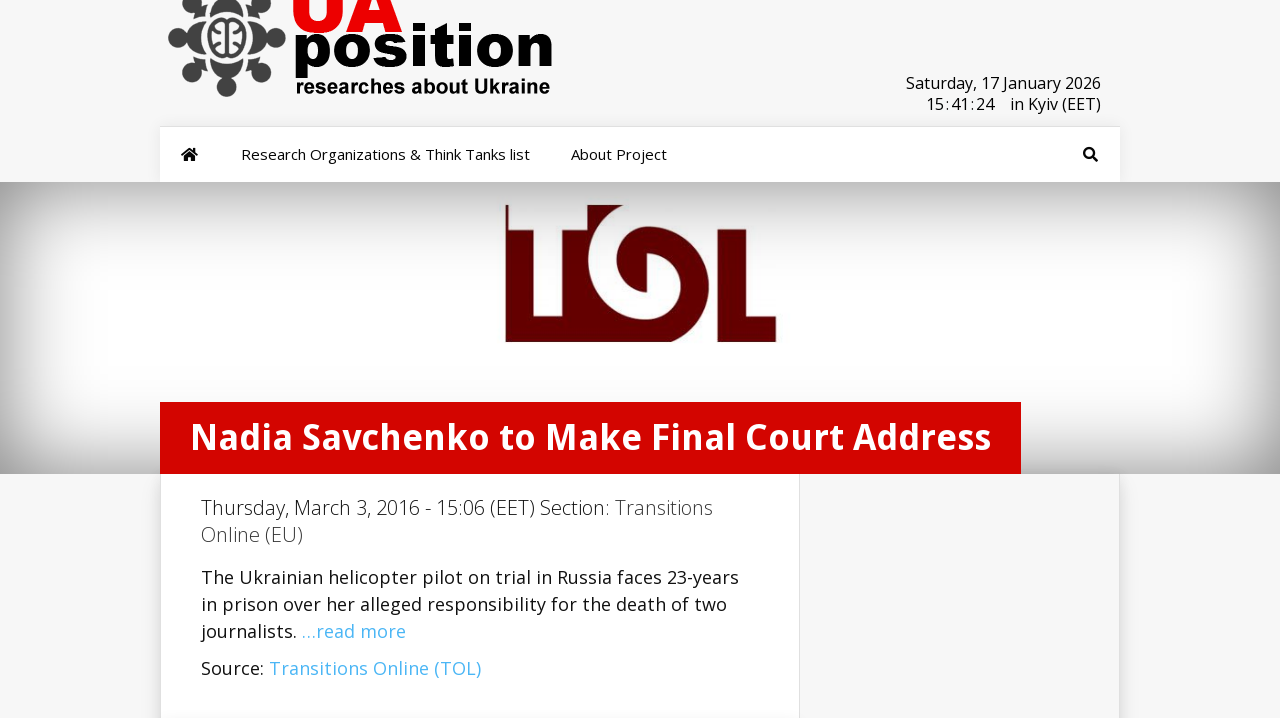

--- FILE ---
content_type: text/html; charset=UTF-8
request_url: https://research.uaposition.com/transitions-online-tol/nadia-savchenko-to-make-final-court-address/
body_size: 6794
content:
<!DOCTYPE html> <!--[if IE 6]><html id="ie6" lang="en-US" xmlns:og="http://ogp.me/ns#" xmlns:fb="http://ogp.me/ns/fb#"> <![endif]--> <!--[if IE 7]><html id="ie7" lang="en-US" xmlns:og="http://ogp.me/ns#" xmlns:fb="http://ogp.me/ns/fb#"> <![endif]--> <!--[if IE 8]><html id="ie8" lang="en-US" xmlns:og="http://ogp.me/ns#" xmlns:fb="http://ogp.me/ns/fb#"> <![endif]--> <!--[if !(IE 6) | !(IE 7) | !(IE 8)  ]><!--><html lang="en-US" xmlns:og="http://ogp.me/ns#" xmlns:fb="http://ogp.me/ns/fb#"> <!--<![endif]--><head><meta charset="UTF-8" /><script data-cfasync="false" id="ao_optimized_gfonts_config">WebFontConfig={google:{families:["Open Sans:400,700","Open Sans:,300,400,700","Open Sans:300italic,400italic,700italic,800italic,400,300,700,800:latin,latin-ext","Raleway:400,200,100,500,700,800,900:latin,latin-ext","Droid Sans:400,700:latin"] },classes:false, events:false, timeout:1500};</script><link rel="preload" href="https://uaposition.com/wp-content/plugins/ubermenu/assets/fontawesome/webfonts/fa-solid-900.woff2" as="font" type="font/woff2" crossorigin><link rel="preload" href="https://uaposition.com/wp-content/plugins/monarch/css/fonts/ETmonarch.ttf" as="font" type="font/ttf" crossorigin><link media="all" href="https://research.uaposition.com/wp-content/cache/autoptimize/css/autoptimize_36727a14f176ce2f4d1c4d04339720d4.css" rel="stylesheet" /><link media="screen" href="https://research.uaposition.com/wp-content/cache/autoptimize/css/autoptimize_6d693c13f9ab0ec356a9d8cadd6e621c.css" rel="stylesheet" /><title>Nadia Savchenko to Make Final Court Address - Researches about Ukraine</title><link rel="stylesheet" type="text/css" media="all" href="https://uaposition.com/wp-content/themes/UaPosition/style.css" /> <!--[if lt IE 9]> <script src="https://research.uaposition.com/wp-content/themes/Research_UaP/js/html5.js" type="text/javascript"></script> <![endif]--> <script type="text/javascript">document.documentElement.className = 'js';</script> <script type="text/javascript">!function(){var e={};e.g=function(){if("object"==typeof globalThis)return globalThis;try{return this||new Function("return this")()}catch(e){if("object"==typeof window)return window}}(),function(n){let{ampUrl:t,isCustomizePreview:r,isAmpDevMode:o,noampQueryVarName:s,noampQueryVarValue:i,disabledStorageKey:a,mobileUserAgents:c,regexRegex:u}=n;if("undefined"==typeof sessionStorage)return;const d=new RegExp(u);if(!c.some((e=>{const n=e.match(d);return!(!n||!new RegExp(n[1],n[2]).test(navigator.userAgent))||navigator.userAgent.includes(e)})))return;e.g.addEventListener("DOMContentLoaded",(()=>{const e=document.getElementById("amp-mobile-version-switcher");if(!e)return;e.hidden=!1;const n=e.querySelector("a[href]");n&&n.addEventListener("click",(()=>{sessionStorage.removeItem(a)}))}));const g=o&&["paired-browsing-non-amp","paired-browsing-amp"].includes(window.name);if(sessionStorage.getItem(a)||r||g)return;const m=new URL(location.href),h=new URL(t);h.hash=m.hash,m.searchParams.has(s)&&i===m.searchParams.get(s)?sessionStorage.setItem(a,"1"):h.href!==m.href&&(window.stop(),location.replace(h.href))}({"ampUrl":"https:\/\/research.uaposition.com\/transitions-online-tol\/nadia-savchenko-to-make-final-court-address\/?amp=1","noampQueryVarName":"noamp","noampQueryVarValue":"mobile","disabledStorageKey":"amp_mobile_redirect_disabled","mobileUserAgents":["Mobile","Android","Silk\/","Kindle","BlackBerry","Opera Mini","Opera Mobi"],"regexRegex":"^\\/((?:.|\n)+)\\/([i]*)$","isCustomizePreview":false,"isAmpDevMode":false})}();</script> <meta name="keywords" content="Ukraine,Ukraine news,Kiev,Ukraine Crisis,Crimea,Russia Ukraine,Ukraine war,Ukrainian,Kyiv,war in Donbass,Ukraine conflict" /><link href='https://pagead2.googlesyndication.com' rel='preconnect' /><link href='https://connect.facebook.net' rel='preconnect' /><link href='https://ws-na.assoc-amazon.com' rel='preconnect' /><link href='https://static.xx.fbcdn.net' rel='preconnect' /><link href='https://fonts.gstatic.com' crossorigin='anonymous' rel='preconnect' /><link href='https://ajax.googleapis.com' rel='preconnect' /><link href='https://fonts.googleapis.com' rel='preconnect' /><link rel="alternate" type="application/rss+xml" title="Researches about Ukraine &raquo; Feed" href="https://research.uaposition.com/feed/" /><link rel="alternate" type="application/rss+xml" title="Researches about Ukraine &raquo; Comments Feed" href="https://research.uaposition.com/comments/feed/" /><link rel="alternate" type="application/rss+xml" title="Researches about Ukraine &raquo; Nadia Savchenko to Make Final Court Address Comments Feed" href="https://research.uaposition.com/transitions-online-tol/nadia-savchenko-to-make-final-court-address/feed/" /><meta content="Research_UaP v." name="generator"/> <script type='text/javascript' src='https://research.uaposition.com/wp-includes/js/jquery/jquery.js' id="jquery-core-js"></script> <link rel='https://api.w.org/' href='https://research.uaposition.com/wp-json/' /><link rel='prev' title='Chief Monitor of OSCE Mission to Ukraine welcomes decisions on mine action and prohibition of live-fire exercises by Trilateral Contact Group' href='https://research.uaposition.com/osce/chief-monitor-of-osce-mission-to-ukraine-welcomes-decisions-on-mine-action-and-prohibition-of-live-fire-exercises-by-trilateral-contact-group/' /><link rel='next' title='Luhansk journalist Maria Varfolomeyeva freed after 14 months captivity' href='https://research.uaposition.com/kharkiv-human-rights-protection-group/luhansk-journalist-maria-varfolomeyeva-freed-after-14-months-captivity/' /><link rel="canonical" href="https://research.uaposition.com/transitions-online-tol/nadia-savchenko-to-make-final-court-address/" /><link rel='shortlink' href='https://research.uaposition.com/?p=146725' /><link rel="alternate" type="application/json+oembed" href="https://research.uaposition.com/wp-json/oembed/1.0/embed?url=https%3A%2F%2Fresearch.uaposition.com%2Ftransitions-online-tol%2Fnadia-savchenko-to-make-final-court-address%2F" /><link rel="alternate" type="text/xml+oembed" href="https://research.uaposition.com/wp-json/oembed/1.0/embed?url=https%3A%2F%2Fresearch.uaposition.com%2Ftransitions-online-tol%2Fnadia-savchenko-to-make-final-court-address%2F&#038;format=xml" /><meta name="viewport" content="width=device-width, initial-scale=1.0, maximum-scale=1.0, user-scalable=0" /><style>.post-thumbnail { background-image: url(https://research.uaposition.com/wp-content/uploads/2014/11/TOL.jpg); }</style><link rel="shortcut icon" href="https://uaposition.com/wp-content/uploads/2014/09/favicon9.png" /><link rel="amphtml" href="https://research.uaposition.com/transitions-online-tol/nadia-savchenko-to-make-final-court-address/?amp=1"><link rel="alternate" type="text/html" media="only screen and (max-width: 640px)" href="https://research.uaposition.com/transitions-online-tol/nadia-savchenko-to-make-final-court-address/?amp=1"><meta property="og:locale" content="en_US"/><meta property="og:site_name" content="Researches about Ukraine"/><meta property="og:title" content="Nadia Savchenko to Make Final Court Address"/><meta property="og:url" content="http://research.uaposition.com/transitions-online-tol/nadia-savchenko-to-make-final-court-address/"/><meta property="og:type" content="article"/><meta property="og:description" content="The Ukrainian helicopter pilot on trial in Russia faces 23-years in prison over her alleged responsibility for the death of two journalists.  ...read more Source: Transitions Online (TOL)"/><meta property="og:image" content="https://research.uaposition.com/wp-content/uploads/2014/11/TOL.jpg"/><meta property="og:image:url" content="https://research.uaposition.com/wp-content/uploads/2014/11/TOL.jpg"/><meta property="og:image:secure_url" content="https://research.uaposition.com/wp-content/uploads/2014/11/TOL.jpg"/><meta property="article:published_time" content="2016-03-03T15:06:15+00:00"/><meta property="article:modified_time" content="2016-03-03T15:06:15+00:00" /><meta property="og:updated_time" content="2016-03-03T15:06:15+00:00" /><meta property="article:section" content="Transitions Online (EU)"/><meta property="article:publisher" content="https://www.facebook.com/uaposition/"/><meta name="twitter:title" content="Nadia Savchenko to Make Final Court Address"/><meta name="twitter:url" content="http://research.uaposition.com/transitions-online-tol/nadia-savchenko-to-make-final-court-address/"/><meta name="twitter:image" content="https://research.uaposition.com/wp-content/uploads/2014/11/TOL.jpg"/><meta name="twitter:card" content="summary_large_image"/><meta name="twitter:site" content="@UaPosition"/><meta name="description" content="The Ukrainian helicopter pilot on trial in Russia faces 23-years in prison over her alleged responsibility for the death of two journalists.  ...read more Source: Transitions Online (TOL)"/><meta name="author" content="Researches about Ukraine"/><meta name="publisher" content="Researches about Ukraine"/><script data-cfasync="false" id="ao_optimized_gfonts_webfontloader">(function() {var wf = document.createElement('script');wf.src='https://ajax.googleapis.com/ajax/libs/webfont/1/webfont.js';wf.type='text/javascript';wf.async='true';var s=document.getElementsByTagName('script')[0];s.parentNode.insertBefore(wf, s);})();</script></head><body class="post-template-default single single-post postid-146725 single-format-standard et_monarch et_color_scheme_red chrome et_includes_sidebar"><header id="main-header"><div class="container"><div id="top-info" class="clearfix"> <a href="https://research.uaposition.com/"><noscript><img src="https://research.uaposition.com/wp-content/uploads/2022/03/Logo_research_uaposition.png" alt="Think Tanks about Ukraine" /></noscript><img class="lazyload" src='data:image/svg+xml,%3Csvg%20xmlns=%22http://www.w3.org/2000/svg%22%20viewBox=%220%200%20210%20140%22%3E%3C/svg%3E' data-src="https://research.uaposition.com/wp-content/uploads/2022/03/Logo_research_uaposition.png" alt="Think Tanks about Ukraine" id="logo" /></a><div id="clock"> <class id="Date"></class><ul  style="padding:5px 0 0 30%;!important;"> <class style="float:left!important;"  id="hours"></class><class style="float:left!important;"  id="point">:</class> <class style="float:left!important;" id="min"></class><class style="float:left!important;" id="point">:</class><class style="float:left!important;" id="sec">in</class><class style="float:right!important;" >in Kyiv (EET) </class></ul></div></div><div id="top-navigation" class="clearfix"><nav> <a class="ubermenu-responsive-toggle ubermenu-responsive-toggle-main ubermenu-skin-none ubermenu-loc-primary-menu ubermenu-responsive-toggle-content-align-left ubermenu-responsive-toggle-align-full " tabindex="0" data-ubermenu-target="ubermenu-main-14-primary-menu"><i class="fas fa-bars" ></i>Menu</a><nav id="ubermenu-main-14-primary-menu" class="ubermenu ubermenu-nojs ubermenu-main ubermenu-menu-14 ubermenu-loc-primary-menu ubermenu-responsive ubermenu-responsive-default ubermenu-responsive-collapse ubermenu-horizontal ubermenu-transition-slide ubermenu-trigger-hover ubermenu-skin-none  ubermenu-bar-align-full ubermenu-items-align-left ubermenu-sub-indicators ubermenu-retractors-responsive ubermenu-submenu-indicator-closes"><ul id="ubermenu-nav-main-14-primary-menu" class="ubermenu-nav" data-title="top"><li id="menu-item-192378" class="ubermenu-item ubermenu-item-type-custom ubermenu-item-object-custom ubermenu-item-home ubermenu-item-192378 ubermenu-item-level-0 ubermenu-column ubermenu-column-auto" ><a class="ubermenu-target ubermenu-target-with-icon ubermenu-item-layout-default ubermenu-item-layout-icon_left ubermenu-item-notext" href="https://research.uaposition.com/" tabindex="0"><i class="ubermenu-icon fas fa-home" ></i></a></li><li id="menu-item-10061192" class="ubermenu-item ubermenu-item-type-post_type ubermenu-item-object-page ubermenu-item-10061192 ubermenu-item-level-0 ubermenu-column ubermenu-column-auto" ><a class="ubermenu-target ubermenu-item-layout-default ubermenu-item-layout-text_only" href="https://research.uaposition.com/research-organizations-tanks-ukraine/" tabindex="0"><span class="ubermenu-target-title ubermenu-target-text">Research Organizations &#038; Think Tanks list</span></a></li><li id="menu-item-10061873" class="ubermenu-item ubermenu-item-type-post_type ubermenu-item-object-page ubermenu-item-10061873 ubermenu-item-level-0 ubermenu-column ubermenu-column-auto" ><a class="ubermenu-target ubermenu-item-layout-default ubermenu-item-layout-text_only" href="https://research.uaposition.com/about-project/" tabindex="0"><span class="ubermenu-target-title ubermenu-target-text">About Project</span></a></li><li id="menu-item-84463" class="ubermenu-item ubermenu-item-type-custom ubermenu-item-object-custom ubermenu-item-has-children ubermenu-item-84463 ubermenu-item-level-0 ubermenu-column ubermenu-column-auto ubermenu-align-right ubermenu-has-submenu-drop ubermenu-has-submenu-mega" ><span class="ubermenu-target ubermenu-target-with-icon ubermenu-item-layout-default ubermenu-item-layout-icon_left ubermenu-noindicator ubermenu-item-notext" tabindex="0"><i class="ubermenu-icon fas fa-search" ></i></span><ul  class="ubermenu-submenu ubermenu-submenu-id-84463 ubermenu-submenu-type-auto ubermenu-submenu-type-mega ubermenu-submenu-drop ubermenu-submenu-align-right_edge_bar"  ><li id="menu-item-84464" class="ubermenu-item ubermenu-item-type-custom ubermenu-item-object-ubermenu-custom ubermenu-item-84464 ubermenu-item-auto ubermenu-item-header ubermenu-item-level-1 ubermenu-column ubermenu-column-auto" ><div class="ubermenu-content-block ubermenu-custom-content"><div class="ubermenu-search"><form role="search" method="get" class="ubermenu-searchform" action="https://research.uaposition.com/"> <label for="ubermenu-search-field"> <span class="ubermenu-sr-only">Search</span> </label> <input type="text" placeholder="Search..." value="" name="s" class="ubermenu-search-input ubermenu-search-input-autofocus" id="ubermenu-search-field"/> <button type="submit" class="ubermenu-search-submit"> <i class="fas fa-search" title="Search" aria-hidden="true"></i> <span class="ubermenu-sr-only">Search</span> </button></form></div></div></li><li class="ubermenu-retractor ubermenu-retractor-mobile"><i class="fas fa-times"></i> Close</li></ul></li><li id="menu-item-84466" class="ubermenu-item ubermenu-item-type-custom ubermenu-item-object-custom ubermenu-item-84466 ubermenu-item-level-0 ubermenu-column ubermenu-column-auto ubermenu-align-right ubermenu-hide-mobile" ><a class="ubermenu-target ubermenu-target-with-icon ubermenu-item-layout-default ubermenu-item-layout-icon_left ubermenu-item-notext" target="_blank" href="https://twitter.com/UaPosition" tabindex="0"><i class="ubermenu-icon fab fa-twitter" ></i></a></li><li id="menu-item-84465" class="ubermenu-item ubermenu-item-type-custom ubermenu-item-object-custom ubermenu-item-84465 ubermenu-item-level-0 ubermenu-column ubermenu-column-auto ubermenu-align-right ubermenu-hide-mobile" ><a class="ubermenu-target ubermenu-target-with-icon ubermenu-item-layout-default ubermenu-item-layout-icon_left ubermenu-item-notext" target="_blank" href="https://www.facebook.com/uaposition/" tabindex="0"><i class="ubermenu-icon fab fa-facebook-f" ></i></a></li></ul></nav></nav></div></div></header><div class="post-thumbnail"><div class="container"><h1 class="post-heading">Nadia Savchenko to Make Final Court Address</h1></div></div><div class="page-wrap container"><div id="main-content"><div class="main-content-wrap clearfix"><div id="content"><div id="left-area"><article class="entry-content clearfix"><p class="post-meta"> Thursday, March 3, 2016 - 15:06 (EET) Section: <a href="https://research.uaposition.com/research-organizations-think-tanks/transitions-online-tol/" rel="category tag">Transitions Online (EU)</a></p><p>The Ukrainian helicopter pilot on trial in Russia faces 23-years in prison over her alleged responsibility for the death of two journalists. <a href="http://www.tol.org/client/article/25646-ukraine-russia-savchenko-trial-sentence.html" target="_blank" rel="nofollow" class="rssmi_more"> &#8230;read more</a></p><p>Source: <a href="http://www.tol.org/client/article/25646-ukraine-russia-savchenko-trial-sentence.html" target="_blank" title="Nadia Savchenko to Make Final Court Address" rel="nofollow">Transitions Online (TOL)</a></p> <span class="et_social_bottom_trigger"></span></article><div id="et-box-author"><div id="et-bio-author"><div class="author-avatar"> <noscript><img alt='' src='https://research.uaposition.com/wp-content/uploads/2022/05/cropped-Logo_research_about_ukraine-60x60.jpg' srcset='https://research.uaposition.com/wp-content/uploads/2022/05/cropped-Logo_research_about_ukraine-120x120.jpg 2x' class='avatar avatar-60 photo' height='60' width='60' /></noscript><img alt='' src='data:image/svg+xml,%3Csvg%20xmlns=%22http://www.w3.org/2000/svg%22%20viewBox=%220%200%2060%2060%22%3E%3C/svg%3E' data-src='https://research.uaposition.com/wp-content/uploads/2022/05/cropped-Logo_research_about_ukraine-60x60.jpg' data-srcset='https://research.uaposition.com/wp-content/uploads/2022/05/cropped-Logo_research_about_ukraine-120x120.jpg 2x' class='lazyload avatar avatar-60 photo' height='60' width='60' /></div><p id="author-info"> <strong></strong> Researches about Ukraine</p><p>This website is created to observe information about Ukraine in the world think tansk and research institutes. </br> More information about project you can read <a> here</a> </br></br></p></div><div id="et-post-share" class="clearfix"></div></div></div></div></div></div><footer id="main-footer"><div id="footer-widgets" class="clearfix"><div class="footer-widget"><div id="nav_menu-3" class="fwidget widget_nav_menu"><h4 class="title">About UaPosition</h4><div class="menu-footer-menu-1-container"><ul id="menu-footer-menu-1" class="menu"><li id="menu-item-10061855" class="menu-item menu-item-type-post_type menu-item-object-page menu-item-10061855"><a href="https://research.uaposition.com/about-project/">About Project</a></li><li id="menu-item-10061694" class="menu-item menu-item-type-post_type menu-item-object-page menu-item-10061694"><a href="https://research.uaposition.com/terms-conditions/">Terms &#038; conditions</a></li><li id="menu-item-10030583" class="menu-item menu-item-type-post_type menu-item-object-page menu-item-10030583"><a href="https://uaposition.com/about-us/">About UaPosition</a></li><li id="menu-item-11034" class="menu-item menu-item-type-post_type menu-item-object-page menu-item-11034"><a target="_blank" href="https://uaposition.com/contacts/#new_tab">Contacts</a></li></ul></div></div></div></div></footer><div id="footer-bottom"></div></div><div id="footer-info" class="container"><p id="copyright">©2026 Uaposition. All Right Reserved.</p></div></div><div class="et_social_flyin et_social_resize et_social_flyin_bottom_right et_social_slideup et_social_trigger_bottom et_social_mobile_on"> <a href="#" class="et_social_icon et_social_icon_cancel"></a><div class="et_social_header"><h3>Share This</h3><p>Share this post with your friends!</p></div><div class="et_social_networks et_social_2col et_social_slide et_social_rounded et_social_left et_social_withnetworknames"><ul class="et_social_icons_container"><li class="et_social_facebook"> <a href="https://www.facebook.com/sharer.php?u=https%3A%2F%2Fresearch.uaposition.com%2Ftransitions-online-tol%2Fnadia-savchenko-to-make-final-court-address%2F&#038;t=Nadia%20Savchenko%20to%20Make%20Final%20Court%20Address" class="et_social_share" rel="nofollow" data-social_name="facebook" data-post_id="146725" data-social_type="share" data-location="flyin"> <i class="et_social_icon et_social_icon_facebook"></i><div class="et_social_network_label"><div class="et_social_networkname">Facebook</div></div><span class="et_social_overlay"></span> </a></li><li class="et_social_twitter"> <a href="https://twitter.com/share?text=Nadia%20Savchenko%20to%20Make%20Final%20Court%20Address&#038;url=https%3A%2F%2Fresearch.uaposition.com%2Ftransitions-online-tol%2Fnadia-savchenko-to-make-final-court-address%2F&#038;via=UaPosition" class="et_social_share" rel="nofollow" data-social_name="twitter" data-post_id="146725" data-social_type="share" data-location="flyin"> <i class="et_social_icon et_social_icon_twitter"></i><div class="et_social_network_label"><div class="et_social_networkname">Twitter</div></div><span class="et_social_overlay"></span> </a></li><li class="et_social_reddit"> <a href="http://www.reddit.com/submit?url=https%3A%2F%2Fresearch.uaposition.com%2Ftransitions-online-tol%2Fnadia-savchenko-to-make-final-court-address%2F&#038;title=Nadia%20Savchenko%20to%20Make%20Final%20Court%20Address" class="et_social_share" rel="nofollow" data-social_name="reddit" data-post_id="146725" data-social_type="share" data-location="flyin"> <i class="et_social_icon et_social_icon_reddit"></i><div class="et_social_network_label"><div class="et_social_networkname">reddit</div></div><span class="et_social_overlay"></span> </a></li><li class="et_social_linkedin"> <a href="http://www.linkedin.com/shareArticle?mini=true&#038;url=https%3A%2F%2Fresearch.uaposition.com%2Ftransitions-online-tol%2Fnadia-savchenko-to-make-final-court-address%2F&#038;title=Nadia%20Savchenko%20to%20Make%20Final%20Court%20Address" class="et_social_share" rel="nofollow" data-social_name="linkedin" data-post_id="146725" data-social_type="share" data-location="flyin"> <i class="et_social_icon et_social_icon_linkedin"></i><div class="et_social_network_label"><div class="et_social_networkname">LinkedIn</div></div><span class="et_social_overlay"></span> </a></li><li class="et_social_stumbleupon"> <a href="http://www.stumbleupon.com/badge?url=https%3A%2F%2Fresearch.uaposition.com%2Ftransitions-online-tol%2Fnadia-savchenko-to-make-final-court-address%2F&#038;title=Nadia%20Savchenko%20to%20Make%20Final%20Court%20Address" class="et_social_share" rel="nofollow" data-social_name="stumbleupon" data-post_id="146725" data-social_type="share" data-location="flyin"> <i class="et_social_icon et_social_icon_stumbleupon"></i><div class="et_social_network_label"><div class="et_social_networkname">StumbleUpon</div></div><span class="et_social_overlay"></span> </a></li><li class="et_social_digg"> <a href="http://digg.com/submit?url=https%3A%2F%2Fresearch.uaposition.com%2Ftransitions-online-tol%2Fnadia-savchenko-to-make-final-court-address%2F&#038;title=Nadia%20Savchenko%20to%20Make%20Final%20Court%20Address" class="et_social_share" rel="nofollow" data-social_name="digg" data-post_id="146725" data-social_type="share" data-location="flyin"> <i class="et_social_icon et_social_icon_digg"></i><div class="et_social_network_label"><div class="et_social_networkname">Digg</div></div><span class="et_social_overlay"></span> </a></li></ul></div></div><div id="su-footer-links" style="text-align: center;"></div><noscript><style>.lazyload{display:none;}</style></noscript><script data-noptimize="1">window.lazySizesConfig=window.lazySizesConfig||{};window.lazySizesConfig.loadMode=1;</script><script async data-noptimize="1" src='https://research.uaposition.com/wp-content/plugins/autoptimize/classes/external/js/lazysizes.min.js?ao_version=2.9.5.1'></script> <div id="amp-mobile-version-switcher" hidden> <a rel="" href="https://research.uaposition.com/transitions-online-tol/nadia-savchenko-to-make-final-court-address/?amp=1"> Go to mobile version </a></div> <script type='text/javascript'>var ubermenu_data = {"remove_conflicts":"on","reposition_on_load":"off","intent_delay":"300","intent_interval":"100","intent_threshold":"7","scrollto_offset":"50","scrollto_duration":"1000","responsive_breakpoint":"959","accessible":"on","retractor_display_strategy":"responsive","touch_off_close":"on","submenu_indicator_close_mobile":"on","collapse_after_scroll":"on","v":"3.6.1","configurations":["main"],"ajax_url":"https:\/\/research.uaposition.com\/wp-admin\/admin-ajax.php","plugin_url":"https:\/\/research.uaposition.com\/wp-content\/plugins\/ubermenu\/","disable_mobile":"off","prefix_boost":"","aria_role_navigation":"off","aria_nav_label":"off","aria_expanded":"off","aria_hidden":"off","aria_controls":"","aria_responsive_toggle":"off","icon_tag":"i","theme_locations":{"primary-menu":"Primary Menu","footer-menu":"Footer Menu"}};</script> <script type='text/javascript'>var ubermenu_sticky_settings = {"main":{"full_width_menu_bar":"on","center_inner_width":"","offset":"","mobile":"off","sticky_offset":"","is_sticky":1,"permanent":0,"is_mobile":0}};</script> <script type='text/javascript'>var monarchSettings = {"ajaxurl":"https:\/\/research.uaposition.com\/wp-admin\/admin-ajax.php","pageurl":"https:\/\/research.uaposition.com\/transitions-online-tol\/nadia-savchenko-to-make-final-court-address\/","stats_nonce":"2c75f2a79f","share_counts":"290d3b1935","follow_counts":"faed8900f9","total_counts":"419e1b262c","media_single":"e2422d4d36","media_total":"078651de38","generate_all_window_nonce":"ed8c44a5bd","no_img_message":"No images available for sharing on this page"};</script> <script type='text/javascript'>var et_custom = {"mobile_nav_text":"Navigation Menu","ajaxurl":"https:\/\/research.uaposition.com\/wp-admin\/admin-ajax.php","et_hb_nonce":"c0c5cf3929"};</script> <script type='text/javascript'>var et_ptemplates_strings = {"captcha":"Captcha","fill":"Fill","field":"field","invalid":"Invalid email"};</script>  <script type="text/javascript">jQuery(document).ready(function(){var e=["January","February","March","April","May","June","July","August","September","October","November","December"],t=["Sunday,","Monday,","Tuesday,","Wednesday,","Thursday,","Friday,","Saturday,"],a=new Date;a.setDate(a.getDate()),jQuery("#Date").html(t[a.getDay()]+" "+a.getDate()+" "+e[a.getMonth()]+" "+a.getFullYear()),setInterval(function(){var e=(new Date).getSeconds();jQuery("#sec").html((10>e?"0":"")+e)},1e3),setInterval(function(){var e=(new Date).getMinutes();jQuery("#min").html((10>e?"0":"")+e)},1e3),setInterval(function(){var e=(new Date).getHours();jQuery("#hours").html((10>e?"0":"")+e)},1e3)});</script> <link href="https://uaposition.com/lightbox2/dist/css/lightbox.css" rel="stylesheet"> <script src="https://uaposition.com/lightbox2/dist/js/lightbox.js"></script> <script defer src="https://research.uaposition.com/wp-content/cache/autoptimize/js/autoptimize_699f686119fb28d8a7f74770dc5d20df.js"></script><script defer src="https://static.cloudflareinsights.com/beacon.min.js/vcd15cbe7772f49c399c6a5babf22c1241717689176015" integrity="sha512-ZpsOmlRQV6y907TI0dKBHq9Md29nnaEIPlkf84rnaERnq6zvWvPUqr2ft8M1aS28oN72PdrCzSjY4U6VaAw1EQ==" data-cf-beacon='{"version":"2024.11.0","token":"13b6f65b4d2a4282807cb0554f6364ab","r":1,"server_timing":{"name":{"cfCacheStatus":true,"cfEdge":true,"cfExtPri":true,"cfL4":true,"cfOrigin":true,"cfSpeedBrain":true},"location_startswith":null}}' crossorigin="anonymous"></script>
</body></html>